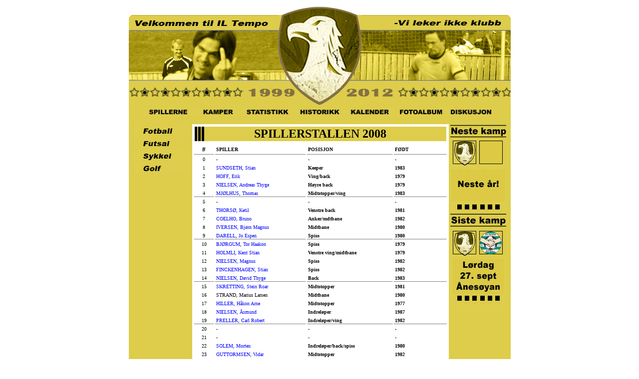

--- FILE ---
content_type: text/html; charset=UTF-8
request_url: https://iltempo.no/futurama/2008/spillerstallen.php
body_size: 4450
content:
<!DOCTYPE HTML PUBLIC "-//W3C//DTD HTML 4.01 Transitional//EN">
<html>
<head>
<title>Velkommen til IL Tempo</title>
<meta http-equiv="Content-Type" content="text/html; charset=iso-8859-1">
<script language="JavaScript" type="text/JavaScript">
<!--
function MM_reloadPage(init) {  //reloads the window if Nav4 resized
  if (init==true) with (navigator) {if ((appName=="Netscape")&&(parseInt(appVersion)==4)) {
    document.MM_pgW=innerWidth; document.MM_pgH=innerHeight; onresize=MM_reloadPage; }}
  else if (innerWidth!=document.MM_pgW || innerHeight!=document.MM_pgH) location.reload();
}
MM_reloadPage(true);

function MM_preloadImages() { //v3.0
  var d=document; if(d.images){ if(!d.MM_p) d.MM_p=new Array();
    var i,j=d.MM_p.length,a=MM_preloadImages.arguments; for(i=0; i<a.length; i++)
    if (a[i].indexOf("#")!=0){ d.MM_p[j]=new Image; d.MM_p[j++].src=a[i];}}
}

function MM_findObj(n, d) { //v4.01
  var p,i,x;  if(!d) d=document; if((p=n.indexOf("?"))>0&&parent.frames.length) {
    d=parent.frames[n.substring(p+1)].document; n=n.substring(0,p);}
  if(!(x=d[n])&&d.all) x=d.all[n]; for (i=0;!x&&i<d.forms.length;i++) x=d.forms[i][n];
  for(i=0;!x&&d.layers&&i<d.layers.length;i++) x=MM_findObj(n,d.layers[i].document);
  if(!x && d.getElementById) x=d.getElementById(n); return x;
}

function MM_nbGroup(event, grpName) { //v6.0
  var i,img,nbArr,args=MM_nbGroup.arguments;
  if (event == "init" && args.length > 2) {
    if ((img = MM_findObj(args[2])) != null && !img.MM_init) {
      img.MM_init = true; img.MM_up = args[3]; img.MM_dn = img.src;
      if ((nbArr = document[grpName]) == null) nbArr = document[grpName] = new Array();
      nbArr[nbArr.length] = img;
      for (i=4; i < args.length-1; i+=2) if ((img = MM_findObj(args[i])) != null) {
        if (!img.MM_up) img.MM_up = img.src;
        img.src = img.MM_dn = args[i+1];
        nbArr[nbArr.length] = img;
    } }
  } else if (event == "over") {
    document.MM_nbOver = nbArr = new Array();
    for (i=1; i < args.length-1; i+=3) if ((img = MM_findObj(args[i])) != null) {
      if (!img.MM_up) img.MM_up = img.src;
      img.src = (img.MM_dn && args[i+2]) ? args[i+2] : ((args[i+1])? args[i+1] : img.MM_up);
      nbArr[nbArr.length] = img;
    }
  } else if (event == "out" ) {
    for (i=0; i < document.MM_nbOver.length; i++) {
      img = document.MM_nbOver[i]; img.src = (img.MM_dn) ? img.MM_dn : img.MM_up; }
  } else if (event == "down") {
    nbArr = document[grpName];
    if (nbArr)
      for (i=0; i < nbArr.length; i++) { img=nbArr[i]; img.src = img.MM_up; img.MM_dn = 0; }
    document[grpName] = nbArr = new Array();
    for (i=2; i < args.length-1; i+=2) if ((img = MM_findObj(args[i])) != null) {
      if (!img.MM_up) img.MM_up = img.src;
      img.src = img.MM_dn = (args[i+1])? args[i+1] : img.MM_up;
      nbArr[nbArr.length] = img;
  } }
}

function MM_swapImgRestore() { //v3.0
  var i,x,a=document.MM_sr; for(i=0;a&&i<a.length&&(x=a[i])&&x.oSrc;i++) x.src=x.oSrc;
}

function MM_swapImage() { //v3.0
  var i,j=0,x,a=MM_swapImage.arguments; document.MM_sr=new Array; for(i=0;i<(a.length-2);i+=3)
   if ((x=MM_findObj(a[i]))!=null){document.MM_sr[j++]=x; if(!x.oSrc) x.oSrc=x.src; x.src=a[i+2];}
}
//-->
</script>
<style type="text/css">
<!--
a:link {
	text-decoration: none;
}
a:visited {
	text-decoration: none;
}
a:hover {
	text-decoration: underline;
}
a:active {
	text-decoration: none;
}
.style4 {font-size: 10px}
-->
</style>
</head>

<body link="#0000FF" vlink="#666666" alink="#666666" onLoad="MM_preloadImages('/2005/disk2.jpg','/2005/disk3.jpg','/2005/fotball2.jpg','/2005/sykkel2.jpg','/2005/futsal2.jpg','/2005/golf2.jpg','/2005/fotoalbum3.jpg','/2005/fotoalbum2.jpg','/2005/bar3.jpg','/2005/bar2.jpg','/2005/kamper3.jpg','/2005/kamper2.jpg','/2005/stat3.jpg','/2005/stat2.jpg','/2005/historikk3.jpg','/2005/historikk2.jpg','/2005/kalender3.jpg','/2005/kalender2.jpg')">
<div align="center"></div>
<table width="765" height="1" border="0" align="center" bordercolor="#DDCD4B">
  <tr> 
    <td valign="top" bordercolor="#FFFFFF"> 
<div align="center">
  <div align="center"><a href="/index.php"><img src="/in_action/menytopp.jpg" width="765" height="200" border="0"></a></div>
  <div align="center">
    <table width="765" border="0" align="center" bgcolor="#DDCD4B">
      <tr>
        <td valign="bottom" bgcolor="#DDCD4B"><div align="center"><a href="spillerstallen.php" target="_top" onClick="MM_nbGroup('down','group1','bar1','/2005/bar3.jpg',1)" onMouseOver="MM_nbGroup('over','bar1','/2005/bar2.jpg','',1)" onMouseOut="MM_nbGroup('out')"><img name="bar1" src="/2005/bar1.jpg" border="0" alt="" onload=""></a><a href="kampoppsett.php" target="_top" onClick="MM_nbGroup('down','group1','kamper1','/2005/kamper3.jpg',1)" onMouseOver="MM_nbGroup('over','kamper1','/2005/kamper2.jpg','',1)" onMouseOut="MM_nbGroup('out')"><img src="/2005/kamper1.jpg" alt="" name="kamper1" width="100" height="20" border="0" onload=""></a><a href="statpack.php" target="_top" onClick="MM_nbGroup('down','group1','stat1','/2005/stat3.jpg',1)" onMouseOver="MM_nbGroup('over','stat1','/2005/stat2.jpg','',1)" onMouseOut="MM_nbGroup('out')"><img src="/2005/stat1.jpg" alt="" name="stat1" width="100" height="20" border="0" onload=""></a> <a href="/futurama/historikk/kamper.php" target="_top" onClick="MM_nbGroup('down','group1','historikk1','/2005/historikk3.jpg',1)" onMouseOver="MM_nbGroup('over','historikk1','/2005/historikk2.jpg','',1)" onMouseOut="MM_nbGroup('out')"><img src="/2005/historikk1.jpg" alt="" name="historikk1" width="100" height="20" border="0" onload=""></a><a href="kalender.php" target="_top" onClick="MM_nbGroup('down','group1','kalender1','/2005/kalender3.jpg',1)" onMouseOver="MM_nbGroup('over','kalender1','/2005/kalender2.jpg','',1)" onMouseOut="MM_nbGroup('out')"><img src="/2005/kalender1.jpg" alt="" name="kalender1" width="100" height="20" border="0" onload=""></a> <a href="http://www.brunocoelho.com/gallery_91500.html" target="_top" onClick="MM_nbGroup('down','group1','fotoalbum12','/2005/fotoalbum3.jpg',1)" onMouseOver="MM_nbGroup('over','fotoalbum12','/2005/fotoalbum2.jpg','',1)" onMouseOut="MM_nbGroup('out')"><img name="fotoalbum12" src="/2005/fotoalbum1.jpg" border="0" alt="" onLoad=""></a><a href="http://www.c53twve0h_db478742.no/futurama/forum.php" target="_top" onClick="MM_nbGroup('down','group1','disk1','/2005/disk3.jpg',1)" onMouseOver="MM_nbGroup('over','disk1','/2005/disk2.jpg','',1)" onMouseOut="MM_nbGroup('out')"><img src="/2005/disk1.jpg" alt="" name="disk1" width="100" height="20" border="0" onload=""></a> </div></td>
      </tr>
    </table>
  </div>
</div>
      <div align="center"><table width="765" height="472" border="0" align="center" bordercolor="#DDCD4B" bgcolor="#DDCD4B">
          <tr> 
            <td height="468" valign="top" bgcolor="#DDCD4B"> 
<div align="center">
                <table width="100%" height="436" border="0" bordercolor="#FFFFFF" bgcolor="#DDCD4B">
                  <tr> 
                    <td height="432" valign="top"> <table width="100%" border="0">
                        <tr> 
                          <td width="120" height="1" valign="top" bordercolor="#DDCD4B" bgcolor="#DDCD4B"> 
<p align="center"><a href="/fotball.php" onMouseOut="MM_swapImgRestore()" onMouseOver="MM_swapImage('Image10','','/2005/fotball2.jpg',1)"><img src="/2005/fotball1.jpg" name="Image10" width="115" height="25" border="0"></a><a href="/futsal.php" onMouseOut="MM_swapImgRestore()" onMouseOver="MM_swapImage('Image12','','/2005/futsal2.jpg',1)"><img src="/2005/futsal1.jpg" name="Image12" width="115" height="25" border="0"></a><a href="/sykkel.php" onMouseOut="MM_swapImgRestore()" onMouseOver="MM_swapImage('Image11','','/2005/sykkel2.jpg',1)"><img src="/2005/sykkel1.jpg" name="Image11" width="115" height="25" border="0"></a><a href="/golf" onMouseOut="MM_swapImgRestore()" onMouseOver="MM_swapImage('Image13','','/2005/golf2.jpg',1)"><img src="/2005/golf1.jpg" name="Image13" width="115" height="25" border="0"></a></p>
                          <p align="center">&nbsp;</p></td>
                          <td width="100%" rowspan="2" valign="top" bgcolor="#FFFFFF"><table width="100%" border="1" bordercolor="#FFFFFF">
                              <tr>
                                <td width="609" height="20" background="/meny.jpg"><p align="center"><span lang="no-bok"><b> <font face="Arial Black" size="5">SPILLERSTALLEN 
                                2008</font></b></span></td>
                              </tr>
                            </table>
                              <table width="100%" border="1" bordercolor="#FFFFFF">
                                <tr bordercolor="#003300">
                                  <td width="36" bgcolor="#FFFFFF" bordercolorlight="#FFFFFF" bordercolordark="#FFFFFF" style="border-bottom-style: dotted; border-bottom-color: #000000"><div align="center"><font face="Tahoma" size="1"><b><font size="2">#</font></b></font></div></td>
                                  <td width="178" bgcolor="#FFFFFF" bordercolorlight="#FFFFFF" bordercolordark="#FFFFFF" style="border-bottom-style: dotted; border-bottom-color: #000000"><b><font face="Tahoma" size="1">SPILLER</font></b></td>
                                  <td bgcolor="#FFFFFF" valign="middle" width="168" bordercolorlight="#FFFFFF" bordercolordark="#FFFFFF" style="border-bottom-style: dotted; border-bottom-color: #000000"><div align="left"><b><font face="Tahoma" size="1">POSISJON</font></b></div></td>
                                  <td bgcolor="#FFFFFF" valign="middle" width="102" bordercolorlight="#FFFFFF" bordercolordark="#FFFFFF" style="border-right-width: 1; border-bottom-style: dotted; border-bottom-color: #000000"><div align="left"><b><font face="Tahoma" size="1">F&Oslash;DT</font></b></div></td>
                                </tr>
                                <tr>
                                  <td bgcolor="#FFFFFF" height="13"><div align="center"><font face="Verdana" size="1">0</font></div></td>
                                  <td width="178" height="13" bgcolor="#FFFFFF"><font face="Verdana" size="1">-</font></td>
                                  <td valign="middle" height="13"><div align="left"><font face="Verdana" size="1">-</font></div></td>
                                  <td valign="middle" height="13"><div align="left"><font face="Verdana" size="1">-</font></div></td>
                                </tr>
                                <tr>
                                  <td width="36" bgcolor="#FFFFFF" height="13"><div align="center"><font face="Verdana" size="1">1</font></div></td>
                                  <td width="178" bgcolor="#FFFFFF" height="13"><font face="Verdana" size="1"><a href="../profiler/stiansundseth.php">SUNDSETH, Stian</a> </font></td>
                                  <td valign="middle" height="13" width="168"><div align="left"><font face="Verdana" size="1"><strong>Keeper</strong></font></div></td>
                                  <td valign="middle" height="13" width="102"><div align="left"><font face="Verdana" size="1"><strong>1983</strong></font></div></td>
                                </tr>
                                <tr>
                                  <td width="36" bgcolor="#FFFFFF" height="13"><div align="center"><font face="Verdana" size="1">2</font></div></td>
                                  <td width="178" bgcolor="#FFFFFF" height="13"><font face="Verdana" size="1"><a href="/futurama/profiler/erikhoff.php">HOFF, 
                                    Erik </a></font></td>
                                  <td valign="middle" height="13" width="168"><div align="left"><font size="1" face="Verdana"><b>Ving/back</b></font></div></td>
                                  <td valign="middle" height="13" width="102"><div align="left"><font size="1" face="Verdana"><b>1979</b></font></div></td>
                                </tr>
                                <tr>
                                  <td width="36" bgcolor="#FFFFFF" height="13"><div align="center"><font face="Verdana" size="1">3</font></div></td>
                                  <td width="178" bgcolor="#FFFFFF" height="13"><font face="Verdana" size="1"><a href="../profiler/andreasthygenielsen.php">NIELSEN, Andreas Thyge </a></font></td>
                                  <td valign="middle" height="13" width="168"><div align="left"><font face="Verdana" size="1"><strong>H&oslash;yre back</strong> </font></div></td>
                                  <td valign="middle" height="13" width="102"><div align="left"><font face="Verdana" size="1"><strong>1979</strong></font></div></td>
                                </tr>
                                <tr>
                                  <td bgcolor="#FFFFFF" height="13" style="border-bottom-style: dotted; border-bottom-color: #000000"><div align="center"><font face="Verdana" size="1">4</font></div></td>
                                  <td bgcolor="#FFFFFF" height="13" style="border-bottom-style: dotted; border-bottom-color: #000000"><font face="Verdana" size="1"><a href="../profiler/thomasmjolhus.php">MJ&Oslash;LHUS, Thomas</a></font></td>
                                  <td valign="middle" height="13" style="border-bottom-style: dotted; border-bottom-color: #000000"><div align="left"><font size="1" face="Verdana"><b>Midtstopper/ving</b></font></div></td>
                                  <td valign="middle" height="13" style="border-bottom-style: dotted; border-bottom-color: #000000"><div align="left"><font size="1" face="Verdana"><b>1983</b></font></div></td>
                                </tr>
                                <tr>
                                  <td width="36" bgcolor="#FFFFFF" height="13"><div align="center"><font face="Verdana" size="1">5</font></div></td>
                                  <td width="178" bgcolor="#FFFFFF" height="13"><font face="Verdana" size="1">-</font></td>
                                  <td valign="middle" height="13" width="168"><div align="left"><font size="1" face="Verdana"><b>-</b></font></div></td>
                                  <td valign="middle" height="13" width="102"><div align="left"><font size="1" face="Verdana"><b>-</b></font></div></td>
                                </tr>
                                <tr>
                                  <td bgcolor="#FFFFFF" height="13"><div align="center"><font face="Verdana" size="1">6</font></div></td>
                                  <td height="13" bgcolor="#FFFFFF"><font face="Verdana" size="1"><a href="../profiler/ketilthorso.php">THORS&Oslash;, Ketil </a></font></td>
                                  <td height="13" valign="middle"><div align="left"><font face="Verdana" size="1"><strong>Venstre back </strong></font></div></td>
                                  <td height="13" valign="middle"><div align="left"><font size="1" face="Verdana"><b>1981</b></font></div></td>
                                </tr>
                                <tr>
                                  <td bgcolor="#FFFFFF" height="13"><div align="center"><font face="Verdana" size="1">7</font></div></td>
                                  <td bgcolor="#FFFFFF" height="13"><font face="Verdana" size="1"><a href="../profiler/brunocoelho.php">COELHO, Bruno</a></font></td>
                                  <td height="13" valign="middle"><div align="left"><font face="Verdana" size="1"><strong>Anker/mdtbane</strong></font></div></td>
                                  <td height="13" valign="middle"><div align="left"><font face="Verdana" size="1"><strong>1982</strong></font></div></td>
                                </tr>
                                <tr>
                                  <td width="36" bgcolor="#FFFFFF" height="13"><div align="center"><font face="Verdana" size="1">8</font></div></td>
                                  <td width="178" bgcolor="#FFFFFF" height="13"><font face="Verdana" size="1"><a href="../profiler/bjornmagnusiversen.php">IVERSEN, 
                                    Bj&oslash;rn Magnus</a></font></td>
                                  <td valign="middle" height="13" width="168"><div align="left"><font face="Verdana" size="1"><strong>Midtbane</strong></font></div></td>
                                  <td valign="middle" height="13" width="102"><div align="left"><font face="Verdana" size="1"><strong>1980</strong></font></div></td>
                                </tr>
                                <tr>
                                  <td bgcolor="#FFFFFF" height="13" style="border-bottom-style: dotted; border-bottom-color: #000000"><div align="center"><font face="Verdana" size="1">9</font></div></td>
                                  <td bgcolor="#FFFFFF" height="13" style="border-bottom-style: dotted; border-bottom-color: #000000"><font face="Verdana" size="1"><a href="../profiler/joespendarell.php">DARELL, 
                                    Jo Espen</a></font></td>
                                  <td valign="middle" height="13" style="border-bottom-style: dotted; border-bottom-color: #000000"><div align="left"><font size="1" face="Verdana"><b>Spiss</b></font></div></td>
                                  <td valign="middle" height="13" style="border-bottom-style: dotted; border-bottom-color: #000000"><div align="left"><font size="1" face="Verdana"><b>1980</b></font></div></td>
                                </tr>
                                <tr>
                                  <td width="36" bgcolor="#FFFFFF" height="13"><div align="center"><font face="Verdana" size="1">10</font></div></td>
                                  <td width="178" bgcolor="#FFFFFF" height="13"><font face="Verdana" size="1"><a href="../profiler/torhaakonbjorgum.php">BJ&Oslash;RGUM, Tor Haakon</a></font></td>
                                  <td valign="middle" height="13" width="168"><div align="left"><font size="1" face="Verdana"><b>Spiss</b></font></div></td>
                                  <td valign="middle" height="13" width="102"><div align="left"><font size="1" face="Verdana"><b>1979</b></font></div></td>
                                </tr>
                                <tr>
                                  <td bgcolor="#FFFFFF" height="13"><div align="center"><font face="Verdana" size="1">11</font></div></td>
                                  <td height="13" bgcolor="#FFFFFF"><font face="Verdana" size="1"><a href="../profiler/kentstianholmli.php">HOLMLI, Kent Stian </a></font></td>
                                  <td valign="middle" height="13"><div align="left"><font size="1" face="Verdana"><b>Venstre ving/midtbane</b></font></div></td>
                                  <td valign="middle" height="13"><div align="left"><font size="1" face="Verdana"><b>1979</b></font></div></td>
                                </tr>
                                <tr>
                                  <td bgcolor="#FFFFFF" height="13"><div align="center"><font face="Verdana" size="1">12</font></div></td>
                                  <td width="178" height="13" bgcolor="#FFFFFF"><font face="Verdana" size="1"><a href="../profiler/magnusnielsen.php">NIELSEN, Magnus</a></font></td>
                                  <td valign="middle" height="13"><div align="left"><font face="Verdana" size="1"><strong>Spiss</strong></font></div></td>
                                  <td valign="middle" height="13"><div align="left"><font face="Verdana" size="1"><strong>1982</strong></font></div></td>
                                </tr>
                                <tr>
                                  <td bgcolor="#FFFFFF" height="13"><div align="center"><font face="Verdana" size="1">13</font></div></td>
                                  <td bgcolor="#FFFFFF" height="13"><font face="Verdana" size="1"><a href="../profiler/stianfinckenhagen.php">FINCKENHAGEN, Stian</a></font></td>
                                  <td valign="middle" height="13"><div align="left"><font face="Verdana" size="1"><b>Spiss</b></font></div></td>
                                  <td valign="middle" height="13"><div align="left"><font face="Verdana" size="1"><strong>1982</strong></font></div></td>
                                </tr>
                                <tr>
                                  <td width="36" bgcolor="#FFFFFF" height="13" style="border-bottom-style: dotted; border-bottom-color: #000000"><div align="center"><font face="Verdana" size="1">14</font></div></td>
                                  <td width="178" bgcolor="#FFFFFF" height="13" style="border-bottom-style: dotted; border-bottom-color: #000000"><font face="Verdana" size="1"><a href="../profiler/davidthygenielsen.php">NIELSEN, David Thyge</a></font></td>
                                  <td valign="middle" height="13" width="168" style="border-bottom-style: dotted; border-bottom-color: #000000"><div align="left"><font face="Verdana" size="1"><strong>Back</strong></font></div></td>
                                  <td valign="middle" height="13" width="102" style="border-bottom-style: dotted; border-bottom-color: #000000"><div align="left"><font face="Verdana" size="1"><strong>1983</strong></font></div></td>
                                </tr>
                                <tr>
                                  <td width="36" bgcolor="#FFFFFF" height="13"><div align="center"><font face="Verdana" size="1">15</font></div></td>
                                  <td width="178" bgcolor="#FFFFFF" height="13"><font face="Verdana" size="1"><a href="../profiler/steinroarskretting.php">SKRETTING, Stein Roar</a> </font></td>
                                  <td valign="middle" height="13" width="168"><div align="left"><font face="Verdana" size="1"><strong>Midtstopper</strong></font></div></td>
                                  <td valign="middle" height="13" width="102"><div align="left"><font face="Verdana" size="1"><strong>1981</strong></font></div></td>
                                </tr>
                                <tr>
                                  <td width="36" bgcolor="#FFFFFF" height="13"><div align="center"><font face="Verdana" size="1">16</font></div></td>
                                  <td width="178" bgcolor="#FFFFFF" height="13"><font face="Verdana" size="1">STRAND, Marius Larsen</font></td>
                                  <td valign="middle" height="13" width="168"><div align="left"><font size="1" face="Verdana"><b>Midtbane</b></font></div></td>
                                  <td valign="middle" height="13" width="102"><div align="left"><font size="1" face="Verdana"><b>1980</b></font></div></td>
                                </tr>
                                <tr>
                                  <td bgcolor="#FFFFFF" height="13"><div align="center"><font face="Verdana" size="1">17</font></div></td>
                                  <td bgcolor="#FFFFFF" height="13"><font face="Verdana" size="1"><a href="../profiler/hakonhiller.php">HILLER, H&aring;kon Arne </a></font></td>
                                  <td valign="middle" height="13"><div align="left"><font size="1" face="Verdana"><b>Midtstopper</b></font></div></td>
                                  <td valign="middle" height="13"><div align="left"><font size="1" face="Verdana"><b>1977</b></font></div></td>
                                </tr>
                                <tr>
                                  <td bgcolor="#FFFFFF" height="13"><div align="center"><font face="Verdana" size="1">18</font></div></td>
                                  <td bgcolor="#FFFFFF" height="13"><font face="Verdana" size="1"><a href="../profiler/asmundnielsen.php">NIELSEN, &Aring;smund</a></font></td>
                                  <td height="13" valign="middle"><div align="left"><font face="Verdana" size="1"><strong>Indrel&oslash;per</strong></font></div></td>
                                  <td height="13" valign="middle"><div align="left"><font face="Verdana" size="1"><strong>1987</strong></font></div></td>
                                </tr>
                                <tr>
                                  <td width="36" bgcolor="#FFFFFF" height="13" style="border-bottom-style: dotted; border-bottom-color: #000000"><div align="center"><font face="Verdana" size="1">19</font></div></td>
                                  <td width="178" bgcolor="#FFFFFF" height="13" style="border-bottom-style: dotted; border-bottom-color: #000000"><font face="Verdana" size="1"><a href="/futurama/profiler/robertpreller.php">PRELLER, 
                                    Carl Robert </a></font></td>
                                  <td valign="middle" height="13" width="168" style="border-bottom-style: dotted; border-bottom-color: #000000"><div align="left"><font size="1" face="Verdana"><b>Indrel&oslash;per/ving</b></font></div></td>
                                  <td valign="middle" height="13" width="102" style="border-bottom-style: dotted; border-bottom-color: #000000"><div align="left"><font size="1" face="Verdana"><b>1982</b></font></div></td>
                                </tr>
                                <tr>
                                  <td bgcolor="#FFFFFF" height="13"><div align="center"><font face="Verdana" size="1">20</font></div></td>
                                  <td height="13" bgcolor="#FFFFFF"><font face="Verdana" size="1">-</font></td>
                                  <td valign="middle" height="13"><div align="left"><font size="1" face="Verdana"><b>-</b></font></div></td>
                                  <td valign="middle" height="13"><div align="left"><font size="1" face="Verdana"><b>-</b></font></div></td>
                                </tr>
                                <tr>
                                  <td bgcolor="#FFFFFF" height="13"><div align="center"><font face="Verdana" size="1">21</font></div></td>
                                  <td width="178" height="13" bgcolor="#FFFFFF"><font face="Verdana" size="1">-</font></td>
                                  <td valign="middle" height="13"><div align="left"><font size="1" face="Verdana"><b>-</b></font></div></td>
                                  <td valign="middle" height="13"><div align="left"><font size="1" face="Verdana"><b>-</b></font></div></td>
                                </tr>
                                <tr>
                                  <td bgcolor="#FFFFFF" height="13"><div align="center"><font face="Verdana" size="1">22</font></div></td>
                                  <td width="178" height="13" bgcolor="#FFFFFF"><font face="Verdana" size="1"><a href="../profiler/mortensolem.php">SOLEM, Morten</a> </font></td>
                                  <td valign="middle" height="13"><div align="left"><font face="Verdana" size="1"><strong>Indrel&oslash;per/back/spiss</strong></font></div></td>
                                  <td valign="middle" height="13"><div align="left"><font face="Verdana" size="1"><strong>1980</strong></font></div></td>
                                </tr>
                                <tr>
                                  <td bgcolor="#FFFFFF" height="13"><div align="center"><font face="Verdana" size="1">23</font></div></td>
                                  <td bgcolor="#FFFFFF" height="13"><font face="Verdana" size="1"><a href="../profiler/vidarguttormsen.php">GUTTORMSEN, Vidar</a></font></td>
                                  <td valign="middle" height="13"><div align="left"><font face="Verdana" size="1"><strong>Midtstopper</strong></font></div></td>
                                  <td valign="middle" height="13"><div align="left"><font face="Verdana" size="1"><strong>1982</strong></font></div></td>
                                </tr>
                                <tr>
                                  <td bgcolor="#FFFFFF" height="13" style="border-bottom-style: dotted; border-bottom-color: #000000"><div align="center"><font face="Verdana" size="1">24</font></div></td>
                                  <td bgcolor="#FFFFFF" height="13" style="border-bottom-style: dotted; border-bottom-color: #000000"><font face="Verdana" size="1"><a href="../profiler/tormartinolsen.php">OLSEN, Tor Martin</a></font></td>
                                  <td valign="middle" height="13" style="border-bottom-style: dotted; border-bottom-color: #000000"><div align="left"><font size="1" face="Verdana"><b>Keeper</b></font></div></td>
                                  <td valign="middle" height="13" style="border-bottom-style: dotted; border-bottom-color: #000000"><div align="left"><font size="1" face="Verdana"><b>1982</b></font></div></td>
                                </tr>
                                <tr>
                                  <td bgcolor="#FFFFFF" height="13"><div align="center"><font face="Verdana" size="1">25</font></div></td>
                                  <td bgcolor="#FFFFFF" height="13"><span class="style4"><font face="Verdana"><a href="../profiler/christianmjolhus.php">MJ&Oslash;LHUS, Christian </a></font></span></td>
                                  <td height="13" valign="middle"><div align="left"><font face="Verdana" size="1"><strong>Ving/indrel&oslash;per</strong></font></div></td>
                                  <td height="13" valign="middle"><div align="left"><font face="Verdana" size="1"><strong>1987</strong></font></div></td>
                                </tr>
                                <tr>
                                  <td bgcolor="#FFFFFF" height="13"><div align="center"><font face="Verdana" size="1">26</font></div></td>
                                  <td bgcolor="#FFFFFF" height="13"><font face="Verdana" size="1"><a href="../profiler/vegarolsen.php">OLSEN, Vegar</a></font></td>
                                  <td height="13" valign="middle"><div align="left"><font face="Verdana" size="1"><strong>Midtstoppr/anker</strong></font></div></td>
                                  <td height="13" valign="middle"><div align="left"><font face="Verdana" size="1"><strong>1979</strong></font></div></td>
                                </tr>
                                <tr>
                                  <td bgcolor="#FFFFFF" height="13"><div align="center"><font face="Verdana" size="1">30</font></div></td>
                                  <td bgcolor="#FFFFFF" height="13"><font face="Verdana" size="1"><a href="../profiler/bentskretting.php">SKRETTING, Bent</a></font></td>
                                  <td height="13" valign="middle"><div align="left"><font face="Verdana" size="1"><strong>Indrel&oslash;per</strong></font></div></td>
                                  <td height="13" valign="middle"><div align="left"><font face="Verdana" size="1"><strong>1986</strong></font></div></td>
                                </tr>
                                <tr>
                                  <td bgcolor="#FFFFFF" height="13"><div align="center"><font face="Verdana" size="1">32</font></div></td>
                                  <td bgcolor="#FFFFFF" height="13"><font face="Verdana" size="1"><a href="../profiler/emilhauge.php">HAUGE, Emil</a></font></td>
                                  <td height="13" valign="middle"><div align="left"><font face="Verdana" size="1"><strong>Back</strong></font></div></td>
                                  <td height="13" valign="middle"><div align="left"><font face="Verdana" size="1"><strong>1980</strong></font></div></td>
                                </tr>
                                <tr>
                                  <td bgcolor="#FFFFFF" height="13" style="border-bottom-style: dotted; border-bottom-color: #000000"><div align="center"><font face="Verdana" size="1">33</font></div></td>
                                  <td bgcolor="#FFFFFF" height="13" style="border-bottom-style: dotted; border-bottom-color: #000000"><font face="Verdana" size="1"><a href="../profiler/oleindergard.php">INDERG&Aring;RD, Ole Kristian</a></font></td>
                                  <td valign="middle" height="13" style="border-bottom-style: dotted; border-bottom-color: #000000"><div align="left"><font size="1" face="Verdana"><b>M&oslash;lby</b></font></div></td>
                                  <td valign="middle" height="13" style="border-bottom-style: dotted; border-bottom-color: #000000"><div align="left"><font size="1" face="Verdana"><b>1986</b></font></div></td>
                                </tr>
                                <tr>
                                  <td bgcolor="#FFFFFF" height="13"><div align="center"><font face="Verdana" size="1">42</font></div></td>
                                  <td height="13" bgcolor="#FFFFFF"><font face="Verdana" size="1"><a href="../profiler/erikeikebrokk.php">EIKEBROKK, Erik </a></font></td>
                                  <td height="13" valign="middle"><div align="left"><font face="Verdana" size="1"><strong>Midtbane/spiss</strong></font></div></td>
                                  <td height="13" valign="middle"><div align="left"><font face="Verdana" size="1"><strong>1980</strong></font></div></td>
                                </tr>
                              </table>
<table width="100%" border="0" dwcopytype="CopyTableRow">
                                <tr>
                                  <td height="1" colspan="2" valign="top"><div align="center"><img src="../../in_action/forrigenestesesong.jpg" width="500" height="50" border="0" usemap="#MapMapMap"></div></td>
                                </tr>
                              </table>
                            <map name="MapMapMap">
                              <area shape="rect" coords="292,5,496,44" href="../2009/spillerstallen.php">
                                <area shape="rect" coords="1,6,232,45" href="../2007/spillerstallen.php">
                            </map>
                              <p>&nbsp;</p></td>
                          <td width="130" rowspan="2" valign="top" bgcolor="#DDCD4B"><p><img src="nesteforrige.jpg" width="112" height="363" border="0" usemap="#Map2" href="etterkampen.php">
                                <map name="Map2">
                                  <area shape="rect" coords="3,23,110,176" href="forkampen.php">
                                  <area shape="rect" coords="2,203,109,361" href="etterkampen.php">
                                </map>
                          </p>
                            <p>&nbsp;</p>
                            <p>&nbsp;</p></td>
                        </tr>
                        <tr> 
                          <td width="120" valign="top" bordercolor="#DDCD4B" bgcolor="#DDCD4B">&nbsp;</td>
                        </tr>
                      </table></td>
                  </tr>
                </table>
                
              </div></td>
          </tr>
        </table>
        
        <img src="/in_action/menybunn.jpg" width="765" height="37"> </div></td>
  </tr>
</table>
</body>
</html>
